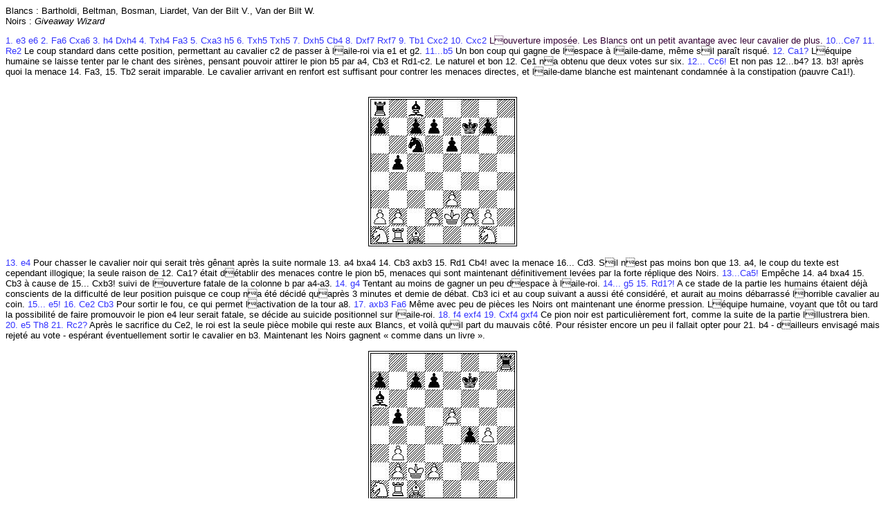

--- FILE ---
content_type: text/html
request_url: http://pion.ch/Losing/gamec1.html
body_size: 1934
content:
<HTML>
<HEAD>
   <meta charset="utf-8">
   <META NAME="Author" CONTENT="Fabrice Liardet">
   <link type="text/css" rel="stylesheet" href="../style.css">
   <TITLE>Premi&egrave;re partie</TITLE>
</HEAD>
<BODY>
Blancs : Bartholdi, Beltman, Bosman, Liardet, Van
der Bilt V., Van der Bilt W.
<BR>Noirs : <I>Giveaway Wizard</I>

<P><FONT COLOR="#3333FF">1. e3 e6 2. Fa6 Cxa6 3. h4 Dxh4 4. Txh4 Fa3 5.
Cxa3 h5 6. Txh5 Txh5 7. Dxh5 Cb4</FONT> <FONT COLOR="#3333FF">8. Dxf7 Rxf7
9. Tb1 Cxc2 10. Cxc2 </FONT><FONT COLOR="#330033">Louverture impos&eacute;e.
Les Blancs ont un petit avantage avec leur cavalier de plus.</FONT><FONT COLOR="#3333FF">
10...Ce7 11. Re2 </FONT>Le coup standard dans cette position, permettant
au cavalier c2 de passer &agrave; laile-roi via e1 et g2. <FONT COLOR="#3333FF">11...b5</FONT>
Un bon coup qui gagne de lespace &agrave; laile-dame, m&ecirc;me sil
para&icirc;t risqu&eacute;. <FONT COLOR="#3333FF">12. Ca1?</FONT> L&eacute;quipe
humaine se laisse tenter par le chant des sir&egrave;nes, pensant pouvoir
attirer le pion b5 par a4, Cb3 et Rd1-c2. Le naturel et bon 12. Ce1 na
obtenu que deux votes sur six. <FONT COLOR="#3333FF">12... Cc6!</FONT>
Et non pas 12...b4? 13. b3! apr&egrave;s quoi la menace 14. Fa3, 15. Tb2
serait imparable. Le cavalier arrivant en renfort est suffisant pour contrer
les menaces directes, et laile-dame blanche est maintenant condamn&eacute;e
&agrave; la constipation (pauvre Ca1!).
<BR>&nbsp;
<CENTER><img border=0 SRC="../images/wizard1.JPG" HEIGHT=217 WIDTH=216></CENTER>
&nbsp;
<BR><FONT COLOR="#3333FF">13. e4</FONT> Pour chasser le cavalier noir qui
serait tr&egrave;s g&ecirc;nant apr&egrave;s la suite normale 13. a4 bxa4
14. Cb3 axb3 15. Rd1 Cb4! avec la menace 16... Cd3. Sil nest pas moins
bon que 13. a4, le coup du texte est cependant illogique; la seule raison
de 12. Ca1? &eacute;tait d&eacute;tablir des menaces contre le pion b5,
menaces qui sont maintenant d&eacute;finitivement lev&eacute;es par la
forte r&eacute;plique des Noirs. <FONT COLOR="#3333FF">13...Ca5!</FONT>
Emp&ecirc;che 14. a4 bxa4 15. Cb3 &agrave; cause de 15... Cxb3! suivi de
louverture fatale de la colonne b par a4-a3. <FONT COLOR="#3333FF">14.
g4</FONT> Tentant au moins de gagner un peu despace &agrave; laile-roi.
<FONT COLOR="#3333FF">14... g5 15. Rd1?!</FONT> A ce stade de la partie
les humains &eacute;taient d&eacute;j&agrave; conscients de la difficult&eacute;
de leur position puisque ce coup na &eacute;t&eacute; d&eacute;cid&eacute;
quapr&egrave;s 3 minutes et demie de d&eacute;bat. Cb3 ici et au coup
suivant a aussi &eacute;t&eacute; consid&eacute;r&eacute;, et aurait au
moins d&eacute;barrass&eacute; lhorrible cavalier au coin. <FONT COLOR="#3333FF">15...
e5! 16. Ce2 Cb3</FONT> Pour sortir le fou, ce qui permet lactivation de
la tour a8. <FONT COLOR="#3333FF">17. axb3 Fa6</FONT> M&ecirc;me avec peu
de pi&egrave;ces les Noirs ont maintenant une &eacute;norme pression. L&eacute;quipe
humaine, voyant que t&ocirc;t ou tard la possibilit&eacute; de faire promouvoir
le pion e4 leur serait fatale, se d&eacute;cide au suicide positionnel
sur laile-roi. <FONT COLOR="#3333FF">18. f4 exf4 19. Cxf4 gxf4</FONT>
Ce pion noir est particuli&egrave;rement fort, comme la suite de la partie
lillustrera bien.
<BR><FONT COLOR="#3333FF">20. e5 Th8 21. Rc2?</FONT> Apr&egrave;s le sacrifice
du Ce2, le roi est la seule pi&egrave;ce mobile qui reste aux Blancs, et
voil&agrave; quil part du mauvais c&ocirc;t&eacute;. Pour r&eacute;sister
encore un peu il fallait opter pour 21. b4 - dailleurs envisag&eacute;
mais rejet&eacute; au vote - esp&eacute;rant &eacute;ventuellement sortir
le cavalier en b3. Maintenant les Noirs gagnent &laquo; comme dans un livre
&raquo;.
<BR>&nbsp;
<CENTER><img border=0 SRC="../images/wizard2.JPG" HEIGHT=217 WIDTH=216></CENTER>
&nbsp;
<BR><FONT COLOR="#3333FF">21... Rf6! 22. exf6 Te8!</FONT> Le sacrifice
de roi a ouvert la colonne e, et il ny a plus de d&eacute;fense contre
23... Te3. <FONT COLOR="#3333FF">23. Rd3 Te4&nbsp; 0-1</FONT>
<BR>&nbsp;
<BR>&nbsp;
<SCRIPT LANGUAGE="JavaScript" type="text/javascript" src="trailer.js"></SCRIPT>
&nbsp;
</BODY>
</HTML>


--- FILE ---
content_type: text/css
request_url: http://pion.ch/style.css
body_size: 301
content:
<style type="text/css">
<!--



a.barre:link {color: #ffffff; text-decoration: none;}

a.barre:active {color: #ffffff; text-decoration: none; }

a.barre:visited {color: #ffffff; text-decoration: none; }

a.barre:hover {color: #ffffff; text-decoration: underline; }

a:link {color: #0000aa; text-decoration: none;}

a:active {color: #0000aa; text-decoration: none; ;}

a:visited {color: #0000aa; text-decoration: none; }

a:hover {color: #0000ff; text-decoration: underline; }

SPAN.coups {font-weight:bold ; color: #dd0033}

BODY, h1, h2, h3, table {font-family: Verdana, Helvetica, Sans-serif;
color:black;
}
BODY, table {font-size: 10pt;}
h3 {font-size: 12pt;}
h2 {font-size: 14pt;}

--!>

</style>


--- FILE ---
content_type: application/javascript
request_url: http://pion.ch/Losing/trailer.js
body_size: 502
content:
document.write('<table border="0" width="100%">'
  + '    <tr>'
  + '        <td width="14%"><p align="center"><a'
  + '        href="../FIDE/index.html"><font size="2"><img'
  + '        src="../images/db.jpg" border="0" width="26" height="26"></font></a><a'
  + '        href="../FIDE/index.html"><font size="2"><br>'
  + '        Echecs usuels</font></a></p>'
  + '        </td>'
  + '        <td width="14%"><p align="center"><a href="index.html"><font'
  + '        size="2"><img src="../images/rb.jpg" border="0" width="27"'
  + '        height="26"></font></a><a href="index.html"><font'
  + '        size="2"><br>'
  + '        Qui perd gagne</font></a></p>'
  + '        </td>'
  + '        <td width="14%"><p align="center"><a'
  + '        href="../Bug/index.html"><font size="2"><img'
  + '        src="../images/cb.jpg" border="0" width="26" height="26"></font></a><a'
  + '        href="../Bug/index.html"><font size="2"><br>'
  + '        Blitz à 4</font></a></p>'
  + '        </td>'
  + '        <td width="14%"><p align="center"><a'
  + '        href="../Variants/index.html"><font size="2"><img'
  + '        src="../images/fb.jpg" border="0" width="26" height="26"></font></a><a'
  + '        href="../Variants/index.html"><font size="2"><br>'
  + '        Variantes</font></a></p>'
  + '        </td>'
  + '        <td width="14%"><p align="center"><a'
  + '        href="../Problems/index.html"><font size="2"><img'
  + '        src="../images/tb.jpg" border="0" width="26" height="26"></font></a><a'
  + '        href="../Problems/index.html"><font size="2"><br>'
  + '        Problèmes</font></a></p>'
  + '        </td>'
  + '        <td width="15%"><p align="center"><a href="../index.html"><font'
  + '        size="2"><img src="../images/30_home.gif" border="0" width="30"'
  + '        height="30"></font></a><a href="../index.html"><font'
  + '        size="2"><br>'
  + '        Accueil</font></a></p>'
  + '        </td>'
  + '        <td width="15%"><p align="center"><a'
  + '        href="../recherche.php"><font size="2"><img'
  + '        src="../images/30_rechercher.gif" border="0" width="30" height="30"></font></a><a'
  + '        href="../recherche.php"><font size="2"><br>'
  + '        Rechercher</font></a></p>'
  + '        </td>'
  + '    </tr>'
  + '</table>'
  + '');
document.write (' <br><font size=-2>Auteur: Fabrice Liardet <br> Dernière modification le '+ document.lastModified+' </font>');
document.close;